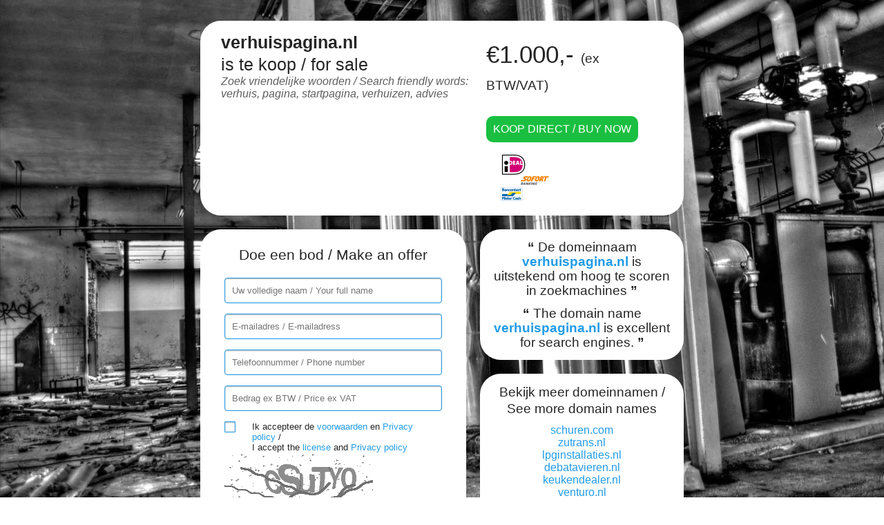

--- FILE ---
content_type: text/html; charset=UTF-8
request_url: http://www.verhuispagina.nl/
body_size: 2264
content:
<!DOCTYPE html>
<html>
<head>
	<title>verhuispagina.nl is te koop / verhuispagina.nl is for sale - DHost BV</title>
	<meta charset="UTF-8">
	<meta name="description" content="verhuispagina.nl is te koop / verhuispagina.nl is for sale - DHost BV" />
	<meta name="keyWords" content="verhuispagina.nl is te koop / verhuispagina.nl is for sale - DHost BV" />
	<meta name="author" content="DHost BV, www.dhost.nl, info@dhost.nl, +31 6 51275738" />
	<meta name="last-modified" content="Fri, 23 Jan 2026 23:01:54 GMT" />
	<meta name="revisit-after" content="7 days" />
	<meta name="lang" content="nl" />
	<meta name="viewport" content="width=device-width, initial-scale=1, maximum-scale=1" />
	<meta name="content-language" content="NL-nl" />
	<link href="http://fonts.googleapis.com/css?family=Roboto:400,700" type="text/css" rel="stylesheet" />
	<link href="/css/style.css" type="text/css" rel="stylesheet" />
	<link href="/css/responsive.css" type="text/css" rel="stylesheet" />
	<link href="https://plus.google.com/+JKWebdesignAlkmaar/posts" rel="Publisher" />
	<script src="//code.jquery.com/jquery-1.11.3.min.js"></script>
<!--	<script src='https://www.google.com/recaptcha/api.js'></script>-->
	<script type="text/javascript" src="/js/my.js"></script>
	<script type="text/javascript" src="/js/jquery-bigtext.js"></script>
	<script type="text/javascript">
	  (function(i,s,o,g,r,a,m){i['GoogleAnalyticsObject']=r;i[r]=i[r]||function(){
	  (i[r].q=i[r].q||[]).push(arguments)},i[r].l=1*new Date();a=s.createElement(o),
	  m=s.getElementsByTagName(o)[0];a.async=1;a.src=g;m.parentNode.insertBefore(a,m)
	  })(window,document,'script','//www.google-analytics.com/analytics.js','ga');
	  ga('create', 'UA-69843061-1', 'auto');
	  ga('send', 'pageview');
	</script>
</head>
<body>
	<div id="wrapper">
						<div class="contentitem transparant">
											<div class="wrapper">
													</div>
					
					<header>
					<section id="header">
						<div id="titel" >
							<div id="titel-contianer">
								<h1><span id="span10"><b>verhuispagina.nl</b><br /> is te koop / for sale</span></h1>
							</div>
							<div class="clear"></div>
							<p>Zoek vriendelijke woorden / Search friendly words: verhuis, pagina, startpagina, verhuizen, advies</p>
						</div>
														<div id="buynow">
									<div class="price">&euro;1.000,- <small>(ex BTW/VAT)</small></div>
									<div><a class="button" href="http://www.verhuispagina.nl/koop-nu">Koop direct / Buy now</a> <img class="ideal-logo" alt="IDEAL" src="images/betaalmethodes.png"/></div>
								</div>
												<div class="clear"></div>
					</section>
				</header>
				<main>
					<div id="content-small">
                <!--						-->								<div class="titel">Doe een bod / Make an offer</div>
								<form method="post">
									<input type="text" value="" name="naam" placeholder="Uw volledige naam / Your full name" required />
									<input type="email" value="" name="mail" placeholder="E-mailadres / E-mailadress" required />
									<input type="tel" value="" name="telefoon" placeholder="Telefoonnummer / Phone number" required />
									<input type="text" value="" name="bod" placeholder="Bedrag ex BTW / Price ex VAT" required />
									<input id="check2" type="checkbox" name="check" value="check2" required />
									<label for="check2">Ik accepteer de <a href="/algemene-voorwaarden">voorwaarden</a> en <a href="/privacy-policy">Privacy policy</a> / <br />I accept the <a href="/algemene-voorwaarden">license</a> and <a href="/privacy-policy">Privacy policy</a></label>
									                                    <img id="captcha" src="/securimage/securimage_show.php" alt="CAPTCHA Image" /><br />
                                    <a href="#" onclick="document.getElementById('captcha').src = '/securimage/securimage_show.php?' + Math.random(); return false">[ Different Image ]</a>
                                    <input type="text" name="captcha_code" size="10" maxlength="6" />

									<input type="submit" value="Plaats bod / Make offer" />
								</form>
												<div class="clear"></div>
					</div>
					<div id="sidebar">
						<div id="text">
							<b>&ldquo;</b> De domeinnaam <b class="bold">verhuispagina.nl</b> is uitstekend om hoog te  scoren in zoekmachines <b>&rdquo;</b><br />
							<div style="padding-top:12px;"><b>&ldquo;</b> The domain name <b class="bold">verhuispagina.nl</b> is excellent for search engines. <b>&rdquo;</b></div>
						</div>
						<div id="domeinnamen">
							<a href="/overzicht"><span class="titel">Bekijk meer domeinnamen /<br /> See more domain names</span></a>
							<ul>
								<li><a href="/overzicht">schuren.com</a></li><li><a href="/overzicht">zutrans.nl</a></li><li><a href="/overzicht">lpginstallaties.nl</a></li><li><a href="/overzicht">debatavieren.nl</a></li><li><a href="/overzicht">keukendealer.nl</a></li><li><a href="/overzicht">venturo.nl</a></li><li><a href="/overzicht">tv-produkties.nl</a></li><li><a href="/overzicht">detelefoonconcurrent.nl</a></li><li><a href="/overzicht">sanitairaanbieding.nl</a></li><li><a href="/overzicht">co-vi.nl</a></li><li><a href="/overzicht">it-plein.nl</a></li>							</ul>
						</div>
					</div>
					<div class="clear"></div>
					<a href="http://www.dhost.nl/" target="_blank">
						<div id="advertentie" class="dhost">
							<img src="images/dhost_logo.png" />
							<div id="textbar">
								<div class="textbar-content">
									<span class="titel">Laat nu een website maken voor verhuispagina.nl</span><br />
									Maatwerk webdesign, op maat webshops. Kijk in onze portfolio !<br />
								</div>
								<div>
									<span class="titel">Lets make a website for verhuispagina.nl</span><br />
									Customized webdesign, custom webshops. look at our portfolio !<br />
								</div>
							</div>
							<div class="clear"></div>
						</div>
					</a>
				</main>
	</div>	</div>
</body>
</html>
<!--
  Copyright 1998 - 2026  Designed and built by: DHost BV
  info@dhost.nl / www.dhost.nl
  Tel. +31 (0)85 - 7920105
-->

--- FILE ---
content_type: application/javascript
request_url: http://www.verhuispagina.nl/js/my.js
body_size: 346
content:
function VATrequired(landID){
	$("#BTW-nummer").val("");
	if(landID > 0){
		$("#BTW-nummer").css("display", "block");
		$("#incl-btw").show();
		BTW_nummer();
	}else {
		$("#BTW-nummer").css("display", "none");
		if(landID != ''){
			$("#incl-btw").show();
		}
	}
}

function BTW_nummer() {
	var input = $("#BTW-nummer").val();
	if(input != ''){
		//console.log($("#land").val());
		if($("#land").val() != '18'){
			$("#incl-btw").hide();
		}
	}else {
		$("#incl-btw").show();
		if(parseInt($("#incl-btw-js").text()) < 5001){
		}else {
			$("option[value='sofort']").remove();
		}
	}
}

$(document).ready(function() {
	$("span#span10").bigText({
	limitingDimension: "width"
	});
});